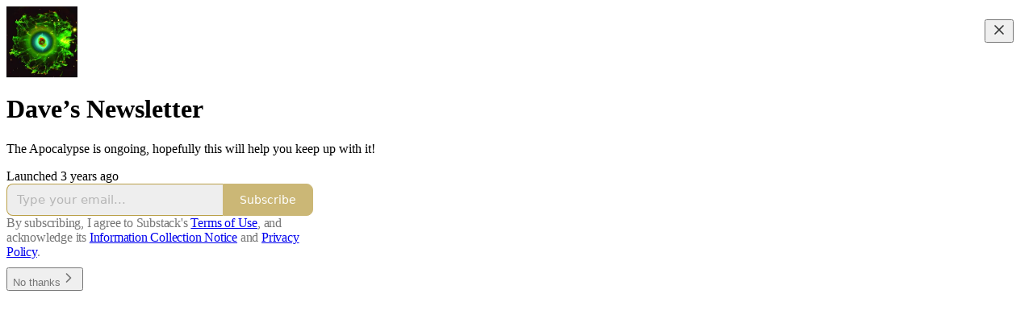

--- FILE ---
content_type: application/javascript; charset=UTF-8
request_url: https://davenarby.substack.com/cdn-cgi/challenge-platform/h/b/scripts/jsd/d251aa49a8a3/main.js?
body_size: 9024
content:
window._cf_chl_opt={AKGCx8:'b'};~function(l6,YD,Yg,YQ,Ya,Yv,Yj,YI,l0,l2){l6=Z,function(c,B,lM,l5,Y,l){for(lM={c:591,B:433,Y:526,l:618,X:622,L:413,H:431,U:612},l5=Z,Y=c();!![];)try{if(l=-parseInt(l5(lM.c))/1+-parseInt(l5(lM.B))/2+parseInt(l5(lM.Y))/3+-parseInt(l5(lM.l))/4+parseInt(l5(lM.X))/5+-parseInt(l5(lM.L))/6+parseInt(l5(lM.H))/7*(parseInt(l5(lM.U))/8),B===l)break;else Y.push(Y.shift())}catch(X){Y.push(Y.shift())}}(N,606240),YD=this||self,Yg=YD[l6(642)],YQ=null,Ya=Yz(),Yv={},Yv[l6(517)]='o',Yv[l6(644)]='s',Yv[l6(407)]='u',Yv[l6(553)]='z',Yv[l6(623)]='n',Yv[l6(594)]='I',Yv[l6(532)]='b',Yj=Yv,YD[l6(611)]=function(B,Y,X,L,Xh,XO,XC,lm,H,S,R,K,E,T,i){if(Xh={c:548,B:429,Y:625,l:430,X:429,L:625,H:480,U:449,S:498,R:480,K:538,E:445,T:471,i:504,V:524,k:534,m:631,f:583,G:422},XO={c:595,B:471,Y:616,l:414},XC={c:533,B:540,Y:409,l:478},lm=l6,H={'ciWig':function(V,G){return V+G},'bMjgB':function(V,G){return G===V},'YKBUE':function(V,G,F,s){return V(G,F,s)},'gWXpS':function(V,G){return G===V},'liAwY':function(V,G){return V+G},'amLPc':function(V,G,F){return V(G,F)}},Y===null||H[lm(Xh.c)](void 0,Y))return L;for(S=YA(Y),B[lm(Xh.B)][lm(Xh.Y)]&&(S=S[lm(Xh.l)](B[lm(Xh.X)][lm(Xh.L)](Y))),S=B[lm(Xh.H)][lm(Xh.U)]&&B[lm(Xh.S)]?B[lm(Xh.R)][lm(Xh.U)](new B[(lm(Xh.S))](S)):function(V,lf,G){for(lf=lm,V[lf(XO.c)](),G=0;G<V[lf(XO.B)];V[G]===V[H[lf(XO.Y)](G,1)]?V[lf(XO.l)](H[lf(XO.Y)](G,1),1):G+=1);return V}(S),R='nAsAaAb'.split('A'),R=R[lm(Xh.K)][lm(Xh.E)](R),K=0;K<S[lm(Xh.T)];E=S[K],T=H[lm(Xh.i)](YJ,B,Y,E),R(T)?(i=H[lm(Xh.V)]('s',T)&&!B[lm(Xh.k)](Y[E]),lm(Xh.m)===X+E?U(X+E,T):i||U(H[lm(Xh.f)](X,E),Y[E])):H[lm(Xh.G)](U,X+E,T),K++);return L;function U(V,G,lk){lk=Z,Object[lk(XC.c)][lk(XC.B)][lk(XC.Y)](L,G)||(L[G]=[]),L[G][lk(XC.l)](V)}},YI=l6(568)[l6(529)](';'),l0=YI[l6(538)][l6(445)](YI),YD[l6(420)]=function(Y,l,XM,XQ,lq,X,L,H,U,S,R){for(XM={c:460,B:580,Y:466,l:471,X:497,L:478,H:586},XQ={c:460},lq=l6,X={},X[lq(XM.c)]=function(K,E){return K+E},X[lq(XM.B)]=function(K,E){return K<E},L=X,H=Object[lq(XM.Y)](l),U=0;L[lq(XM.B)](U,H[lq(XM.l)]);U++)if(S=H[U],S==='f'&&(S='N'),Y[S]){for(R=0;R<l[H[U]][lq(XM.l)];-1===Y[S][lq(XM.X)](l[H[U]][R])&&(l0(l[H[U]][R])||Y[S][lq(XM.L)]('o.'+l[H[U]][R])),R++);}else Y[S]=l[H[U]][lq(XM.H)](function(K,lp){return lp=lq,L[lp(XQ.c)]('o.',K)})},l2=function(LG,Lr,Lp,Lf,Li,LT,lG,B,Y,l,X){return LG={c:461,B:641,Y:635,l:590,X:426,L:582,H:468,U:574,S:643},Lr={c:448,B:581,Y:536,l:587,X:603,L:587,H:450,U:508,S:502,R:453,K:478,E:425,T:528,i:601,V:432,k:577,m:432,f:533,G:416,F:409,d:497,s:552,y:581,C:450,O:571,h:581,D:592,g:569,Q:581,M:566,o:608,W:599,x:423,P:424,n:459,b:581,z:543,a:551,e:478,v:462,j:551,J:581},Lp={c:471},Lf={c:458,B:619,Y:637,l:557,X:471,L:551,H:533,U:540,S:409,R:540,K:409,E:564,T:637,i:411,V:478,k:564,m:561,f:571,G:478,F:582,d:639,s:478,y:564,C:458,O:411,h:585,D:596,g:593,Q:485,M:478,o:581,W:566,x:637,P:482,n:620,b:451,z:402,a:627,e:481,v:519,j:547,J:518,A:546,I:628,N0:500,N1:463,N2:575,N3:494,N4:550,N5:522,N6:519,N7:522,N8:578,N9:578,NN:602,NZ:554,Nc:470,NB:555,NY:542,Nl:488,NX:624,NL:621,NH:643,NU:540,Nu:409,NS:434,NR:564,NK:411,NE:564,NT:404,Ni:403,NV:592,Nk:588,Nm:404,Nf:564,Nq:434,Np:396,Nr:435,NG:596,NF:435,Nd:411,Ns:509,Ny:587,NC:435,NO:510,Nh:411,ND:459},Li={c:645,B:406},LT={c:629,B:551},lG=l6,B={'AqdGR':lG(LG.c),'ABcVk':lG(LG.B),'ORULL':function(L,H){return L+H},'CGSGh':function(L,H){return L+H},'pzZxh':lG(LG.Y),'mCEmT':lG(LG.l),'wxlON':lG(LG.X),'lBEMa':function(L,H){return H==L},'jGFjR':function(L,H){return L<H},'UPgID':function(L,H){return L-H},'NTVeG':function(L,H){return L<<H},'WqmOk':function(L,H){return L&H},'Oyuxu':lG(LG.L),'HzZnO':function(L,H){return L(H)},'IsPfW':function(L,H){return H|L},'LJUtC':function(L,H){return L<<H},'BSLCq':function(L,H){return L&H},'VVNiH':function(L,H){return L&H},'wISbQ':function(L,H){return H!==L},'NIZFZ':function(L,H){return L>H},'rVyyG':function(L,H){return L<<H},'GIaEq':function(L,H){return H==L},'IkGqb':function(L,H){return L<H},'ZykJc':function(L,H){return L|H},'JZNeZ':function(L,H){return L<<H},'MAjIn':function(L,H){return L==H},'zimnP':function(L,H){return L(H)},'fmYxp':function(L,H){return L<H},'WWIYP':function(L,H){return L(H)},'vtjhT':function(L,H){return L instanceof H},'WAMCf':function(L,H){return L<H},'LQWUN':function(L,H){return L>H},'GjpXa':function(L,H){return H*L},'lqGrb':function(L,H){return L(H)},'zeCQu':function(L,H){return H!=L},'hhodB':function(L,H){return H&L},'JSBwT':function(L,H){return L==H},'kPBel':function(L,H){return L(H)},'cBrnR':lG(LG.H),'zlIwN':function(L,H){return L(H)},'qDiGU':function(L,H){return H==L},'arXJJ':function(L,H){return L*H},'oorVH':function(L,H){return L<H},'PFjOj':function(L,H){return L(H)},'HQbvR':function(L,H){return L+H},'tVIgv':function(L,H){return L+H}},Y=String[lG(LG.U)],l={'h':function(L,lF){if(lF=lG,B[lF(Li.c)]===B[lF(Li.c)])return L==null?'':l.g(L,6,function(H,ld){return ld=lF,ld(LT.c)[ld(LT.B)](H)});else B(B[lF(Li.B)])},'g':function(L,H,U,ls,S,R,K,E,T,i,V,G,F,s,y,C,O,x,P,z,j,J,A,D,Q,M){if(ls=lG,S={},S[ls(Lf.c)]=function(o,W){return o-W},S[ls(Lf.B)]=function(o,W){return o&W},R=S,B[ls(Lf.Y)](null,L))return'';for(E={},T={},i='',V=2,G=3,F=2,s=[],y=0,C=0,O=0;B[ls(Lf.l)](O,L[ls(Lf.X)]);O+=1)if(D=L[ls(Lf.L)](O),Object[ls(Lf.H)][ls(Lf.U)][ls(Lf.S)](E,D)||(E[D]=G++,T[D]=!0),Q=i+D,Object[ls(Lf.H)][ls(Lf.R)][ls(Lf.K)](E,Q))i=Q;else{if(Object[ls(Lf.H)][ls(Lf.U)][ls(Lf.S)](T,i)){if(256>i[ls(Lf.E)](0)){for(K=0;K<F;y<<=1,B[ls(Lf.T)](C,B[ls(Lf.i)](H,1))?(C=0,s[ls(Lf.V)](U(y)),y=0):C++,K++);for(M=i[ls(Lf.k)](0),K=0;8>K;y=B[ls(Lf.m)](y,1)|B[ls(Lf.f)](M,1),C==H-1?(C=0,s[ls(Lf.G)](U(y)),y=0):C++,M>>=1,K++);}else if(ls(Lf.F)!==B[ls(Lf.d)]){for(o=0;W<x;V<<=1,C==R[ls(Lf.c)](z,1)?(y=0,F[ls(Lf.s)](Y(j)),J=0):A++,P++);for(I=N0[ls(Lf.y)](0),N1=0;8>N2;N4=N5<<1|R[ls(Lf.B)](N6,1),N7==R[ls(Lf.C)](N8,1)?(N9=0,NN[ls(Lf.s)](NZ(Nc)),NB=0):NY++,Nl>>=1,N3++);}else{for(M=1,K=0;K<F;y=M|y<<1.8,C==B[ls(Lf.O)](H,1)?(C=0,s[ls(Lf.V)](B[ls(Lf.h)](U,y)),y=0):C++,M=0,K++);for(M=i[ls(Lf.k)](0),K=0;16>K;y=B[ls(Lf.D)](B[ls(Lf.g)](y,1),B[ls(Lf.Q)](M,1)),C==H-1?(C=0,s[ls(Lf.M)](U(y)),y=0):C++,M>>=1,K++);}V--,0==V&&(V=Math[ls(Lf.o)](2,F),F++),delete T[i]}else for(M=E[i],K=0;K<F;y=y<<1.98|B[ls(Lf.W)](M,1),B[ls(Lf.x)](C,H-1)?(C=0,s[ls(Lf.G)](U(y)),y=0):C++,M>>=1,K++);i=(V--,V==0&&(V=Math[ls(Lf.o)](2,F),F++),E[Q]=G++,String(D))}if(''!==i){if(B[ls(Lf.P)](ls(Lf.n),ls(Lf.n)))x=K[ls(Lf.b)],P=B[ls(Lf.z)](B[ls(Lf.a)](ls(Lf.e)+E[ls(Lf.v)][ls(Lf.j)]+B[ls(Lf.J)],x.r),B[ls(Lf.A)]),z=new T[(ls(Lf.I))](),z[ls(Lf.N0)](B[ls(Lf.N1)],P),z[ls(Lf.N2)]=2500,z[ls(Lf.N3)]=function(){},j={},j[ls(Lf.N4)]=i[ls(Lf.v)][ls(Lf.N4)],j[ls(Lf.N5)]=V[ls(Lf.N6)][ls(Lf.N7)],j[ls(Lf.N8)]=O[ls(Lf.v)][ls(Lf.N9)],j[ls(Lf.NN)]=D[ls(Lf.N6)][ls(Lf.NZ)],j[ls(Lf.Nc)]=s,J=j,A={},A[ls(Lf.NB)]=F,A[ls(Lf.NY)]=J,A[ls(Lf.Nl)]=ls(Lf.NX),z[ls(Lf.NL)](G[ls(Lf.NH)](A));else{if(Object[ls(Lf.H)][ls(Lf.NU)][ls(Lf.Nu)](T,i)){if(B[ls(Lf.NS)](256,i[ls(Lf.NR)](0))){for(K=0;K<F;y<<=1,C==B[ls(Lf.NK)](H,1)?(C=0,s[ls(Lf.V)](U(y)),y=0):C++,K++);for(M=i[ls(Lf.NE)](0),K=0;8>K;y=B[ls(Lf.NT)](y,1)|M&1,B[ls(Lf.Ni)](C,H-1)?(C=0,s[ls(Lf.G)](U(y)),y=0):C++,M>>=1,K++);}else{for(M=1,K=0;B[ls(Lf.NV)](K,F);y=B[ls(Lf.Nk)](B[ls(Lf.Nm)](y,1),M),B[ls(Lf.Ni)](C,H-1)?(C=0,s[ls(Lf.G)](U(y)),y=0):C++,M=0,K++);for(M=i[ls(Lf.Nf)](0),K=0;B[ls(Lf.Nq)](16,K);y=B[ls(Lf.Np)](y,1)|M&1.3,B[ls(Lf.Nr)](C,H-1)?(C=0,s[ls(Lf.V)](U(y)),y=0):C++,M>>=1,K++);}V--,V==0&&(V=Math[ls(Lf.o)](2,F),F++),delete T[i]}else for(M=E[i],K=0;K<F;y=B[ls(Lf.NG)](y<<1.1,M&1.65),B[ls(Lf.NF)](C,B[ls(Lf.Nd)](H,1))?(C=0,s[ls(Lf.V)](B[ls(Lf.Ns)](U,y)),y=0):C++,M>>=1,K++);V--,V==0&&F++}}for(M=2,K=0;B[ls(Lf.Ny)](K,F);y=y<<1.36|1.46&M,B[ls(Lf.NC)](C,H-1)?(C=0,s[ls(Lf.M)](B[ls(Lf.NO)](U,y)),y=0):C++,M>>=1,K++);for(;;)if(y<<=1,C==B[ls(Lf.Nh)](H,1)){s[ls(Lf.M)](U(y));break}else C++;return s[ls(Lf.ND)]('')},'j':function(L,Lq,ly){return Lq={c:564},ly=lG,null==L?'':''==L?null:l.i(L[ly(Lp.c)],32768,function(H,lC){return lC=ly,L[lC(Lq.c)](H)})},'i':function(L,H,U,lO,S,R,K,E,T,i,V,G,F,s,y,C,D,O){for(lO=lG,S=[],R=4,K=4,E=3,T=[],G=U(0),F=H,s=1,i=0;B[lO(Lr.c)](3,i);S[i]=i,i+=1);for(y=0,C=Math[lO(Lr.B)](2,2),V=1;C!=V;O=G&F,F>>=1,0==F&&(F=H,G=U(s++)),y|=B[lO(Lr.Y)](B[lO(Lr.l)](0,O)?1:0,V),V<<=1);switch(y){case 0:for(y=0,C=Math[lO(Lr.B)](2,8),V=1;V!=C;O=G&F,F>>=1,0==F&&(F=H,G=B[lO(Lr.X)](U,s++)),y|=(B[lO(Lr.L)](0,O)?1:0)*V,V<<=1);D=B[lO(Lr.X)](Y,y);break;case 1:for(y=0,C=Math[lO(Lr.B)](2,16),V=1;B[lO(Lr.H)](V,C);O=B[lO(Lr.U)](G,F),F>>=1,B[lO(Lr.S)](0,F)&&(F=H,G=U(s++)),y|=(0<O?1:0)*V,V<<=1);D=B[lO(Lr.R)](Y,y);break;case 2:return''}for(i=S[3]=D,T[lO(Lr.K)](D);;)if(B[lO(Lr.E)]===lO(Lr.T))return B[lO(Lr.i)](X,L[lO(Lr.V)])&&B[lO(Lr.k)](0,H[lO(Lr.m)][lO(Lr.f)][lO(Lr.G)][lO(Lr.F)](U)[lO(Lr.d)](lO(Lr.s)));else{if(B[lO(Lr.c)](s,L))return'';for(y=0,C=Math[lO(Lr.y)](2,E),V=1;B[lO(Lr.C)](V,C);O=B[lO(Lr.O)](G,F),F>>=1,0==F&&(F=H,G=U(s++)),y|=(B[lO(Lr.l)](0,O)?1:0)*V,V<<=1);switch(D=y){case 0:for(y=0,C=Math[lO(Lr.h)](2,8),V=1;V!=C;O=F&G,F>>=1,0==F&&(F=H,G=U(s++)),y|=(B[lO(Lr.D)](0,O)?1:0)*V,V<<=1);S[K++]=B[lO(Lr.g)](Y,y),D=K-1,R--;break;case 1:for(y=0,C=Math[lO(Lr.Q)](2,16),V=1;V!=C;O=B[lO(Lr.M)](G,F),F>>=1,B[lO(Lr.o)](0,F)&&(F=H,G=U(s++)),y|=B[lO(Lr.W)](B[lO(Lr.x)](0,O)?1:0,V),V<<=1);S[K++]=B[lO(Lr.P)](Y,y),D=K-1,R--;break;case 2:return T[lO(Lr.n)]('')}if(R==0&&(R=Math[lO(Lr.b)](2,E),E++),S[D])D=S[D];else if(D===K)D=B[lO(Lr.z)](i,i[lO(Lr.a)](0));else return null;T[lO(Lr.e)](D),S[K++]=B[lO(Lr.v)](i,D[lO(Lr.j)](0)),R--,i=D,R==0&&(R=Math[lO(Lr.J)](2,E),E++)}}},X={},X[lG(LG.S)]=l.h,X}(),l3();function Yb(c,B,XX,Xl,Xc,XZ,lL,Y,l,X,L){XX={c:575,B:461,Y:646,l:565,X:570,L:437,H:426,U:451,S:442,R:519,K:628,E:500,T:475,i:584,V:481,k:547,m:507,f:605,G:494,F:457,d:634,s:505,y:505,C:484,O:484,h:605,D:521,g:621,Q:643,M:441},Xl={c:607,B:527,Y:405,l:477,X:446},Xc={c:573,B:495,Y:615,l:495,X:610,L:455},XZ={c:613},lL=l6,Y={'ESDdy':lL(XX.c),'RQmHK':function(H,U){return H>=U},'vIkqd':function(H,U){return H<U},'HYQvw':lL(XX.B),'CxlFk':lL(XX.Y),'kEaOF':function(H){return H()},'zGSuT':lL(XX.l),'aHKwg':function(H,U){return U!==H},'Ncipo':lL(XX.X),'CFFnq':lL(XX.L),'cdlRz':lL(XX.H),'OfYcs':function(H,U){return H+U},'OajtH':function(H){return H()}},l=YD[lL(XX.U)],console[lL(XX.S)](YD[lL(XX.R)]),X=new YD[(lL(XX.K))](),X[lL(XX.E)](Y[lL(XX.T)],Y[lL(XX.i)](lL(XX.V)+YD[lL(XX.R)][lL(XX.k)],lL(XX.m))+l.r),l[lL(XX.f)]&&(X[lL(XX.c)]=5e3,X[lL(XX.G)]=function(lH){lH=lL,B(Y[lH(XZ.c)])}),X[lL(XX.F)]=function(lU){lU=lL,Y[lU(Xc.c)](X[lU(Xc.B)],200)&&Y[lU(Xc.Y)](X[lU(Xc.l)],300)?B(Y[lU(Xc.X)]):B(Y[lU(Xc.L)]+X[lU(Xc.l)])},X[lL(XX.d)]=function(XB,lu,XY,U,S){(XB={c:493},lu=lL,Y[lu(Xl.c)](Y[lu(Xl.B)],Y[lu(Xl.Y)]))?B(lu(Xl.l)):(XY={c:452,B:558},U={'JQHJL':function(R,lS){return lS=lu,Y[lS(XB.c)](R)}},S=H(),U(S.r,function(f,lR){lR=lu,typeof T===lR(XY.c)&&k(f),U[lR(XY.B)](V)}),S.e&&T(Y[lu(Xl.X)],S.e))},L={'t':YP(),'lhr':Yg[lL(XX.s)]&&Yg[lL(XX.y)][lL(XX.C)]?Yg[lL(XX.y)][lL(XX.O)]:'','api':l[lL(XX.h)]?!![]:![],'c':Y[lL(XX.D)](Yo),'payload':c},X[lL(XX.g)](l2[lL(XX.Q)](JSON[lL(XX.M)](L)))}function l3(Lz,Lb,LP,lh,c,B,Y,l,X){if(Lz={c:512,B:410,Y:451,l:511,X:440,L:415,H:410,U:472,S:501,R:474},Lb={c:440,B:415,Y:598,l:474,X:443},LP={c:440,B:512,Y:626,l:533,X:540,L:409,H:541,U:564,S:478,R:597,K:564,E:632,T:600,i:506,V:478,k:564,m:544,f:600,G:563,F:506,d:478,s:581,y:467,C:525,O:439,h:486},lh=l6,c={'HUNQh':function(L,H){return L>H},'ciZaW':function(L,H){return L(H)},'gOPzN':function(L,H){return L>H},'XPsFl':function(L,H){return L<<H},'pBXkU':function(L,H){return L-H},'pgHcK':function(L,H){return L|H},'ifZuo':function(L,H){return L&H},'MhtBD':function(L,H){return L<H},'aNBsb':function(L,H){return L&H},'tiVAk':function(L,H){return L==H},'cziap':function(L,H){return H!==L},'BzrTo':lh(Lz.c),'YBlFF':function(L,H){return L(H)},'cALIl':lh(Lz.B),'CaPtd':function(L){return L()},'LSVDc':function(L){return L()}},B=YD[lh(Lz.Y)],!B)return;if(!c[lh(Lz.l)](Yn))return;(Y=![],l=function(lD){if(lD=lh,!Y){if(c[lD(LP.c)](lD(LP.B),c[lD(LP.Y)])){if(Na[lD(LP.l)][lD(LP.X)][lD(LP.L)](Ne,Nv)){if(c[lD(LP.H)](256,ck[lD(LP.U)](0))){for(BC=0;BO<Bh;Bg<<=1,BQ==BM-1?(Bt=0,Bo[lD(LP.S)](c[lD(LP.R)](BW,Bx)),BP=0):Bn++,BD++);for(Bb=Bz[lD(LP.K)](0),Ba=0;c[lD(LP.E)](8,Be);Bj=c[lD(LP.T)](Bw,1)|BJ&1.31,BA==c[lD(LP.i)](BI,1)?(Y0=0,Y1[lD(LP.V)](Y2(Y3)),Y4=0):Y5++,Y6>>=1,Bv++);}else{for(Y7=1,Y8=0;Y9<YN;Yc=YB<<1|YY,Yl==YX-1?(YL=0,YH[lD(LP.S)](YU(Yu)),YS=0):YR++,YK=0,YZ++);for(YE=YT[lD(LP.k)](0),Yi=0;16>YV;Ym=c[lD(LP.m)](c[lD(LP.f)](Yf,1),c[lD(LP.G)](Yq,1)),Yp==c[lD(LP.F)](Yr,1)?(YG=0,YF[lD(LP.d)](Yd(Ys)),Yy=0):YC++,YO>>=1,Yk++);}Bq--,Bp==0&&(Br=BG[lD(LP.s)](2,BF),Bd++),delete Bs[By]}else for(c6=c7[c8],c9=0;c[lD(LP.y)](cN,cZ);cB=cY<<1|c[lD(LP.C)](cl,1),c[lD(LP.O)](cX,cL-1)?(cH=0,cU[lD(LP.V)](c[lD(LP.R)](cu,cS)),cR=0):cK++,cE>>=1,cc++);cT--,ci==0&&cV++}else{if(Y=!![],!Yn())return;c[lD(LP.h)](YM,function(H){l4(B,H)})}}},c[lh(Lz.X)](Yg[lh(Lz.L)],lh(Lz.H)))?l():YD[lh(Lz.U)]?Yg[lh(Lz.U)](lh(Lz.S),l):(X=Yg[lh(Lz.R)]||function(){},Yg[lh(Lz.R)]=function(lg){lg=lh,X(),c[lg(Lb.c)](Yg[lg(Lb.B)],c[lg(Lb.Y)])&&(Yg[lg(Lb.l)]=X,c[lg(Lb.X)](l))})}function Yw(B,Y,XT,lT,l,X){return XT={c:503,B:432,Y:503,l:533,X:416,L:409,H:497,U:552},lT=l6,l={},l[lT(XT.c)]=function(L,H){return L<H},X=l,Y instanceof B[lT(XT.B)]&&X[lT(XT.Y)](0,B[lT(XT.B)][lT(XT.l)][lT(XT.X)][lT(XT.L)](Y)[lT(XT.H)](lT(XT.U)))}function Z(c,B,Y,l){return c=c-396,Y=N(),l=Y[c],l}function YP(X2,ll,c){return X2={c:451,B:589},ll=l6,c=YD[ll(X2.c)],Math[ll(X2.B)](+atob(c.t))}function Yx(B,X1,lY,Y,l){return X1={c:537,B:609},lY=l6,Y={},Y[lY(X1.c)]=function(X,L){return X<L},l=Y,l[lY(X1.c)](Math[lY(X1.B)](),B)}function YW(lI,lA,lc,c,B){if(lI={c:483,B:523,Y:398,l:473,X:477,L:399},lA={c:567},lc=l6,c={'MJYxi':function(Y,l){return Y(l)},'xdwec':function(Y){return Y()},'BnRaq':lc(lI.c),'xBlxy':function(Y,l){return l*Y}},B=Yt(),null===B){if(c[lc(lI.B)]!==lc(lI.Y))return;else c[lc(lI.l)](B,lc(lI.X))}YQ=(YQ&&clearTimeout(YQ),setTimeout(function(lB){lB=lc,c[lB(lA.c)](YM)},c[lc(lI.L)](B,1e3)))}function YA(c,Xp,lV,B){for(Xp={c:430,B:466,Y:454},lV=l6,B=[];null!==c;B=B[lV(Xp.c)](Object[lV(Xp.B)](c)),c=Object[lV(Xp.Y)](c));return B}function Ye(l,X,XK,lE,L,H,U,S,R,K,E,T,i){if(XK={c:635,B:590,Y:438,l:492,X:436,L:451,H:514,U:530,S:515,R:481,K:519,E:547,T:531,i:479,V:628,k:500,m:426,f:575,G:494,F:550,d:519,s:550,y:522,C:578,O:519,h:602,D:554,g:470,Q:555,M:542,o:488,W:624,x:621,P:643},lE=l6,L={'bfhUc':function(V,k){return V(k)},'uQPdB':function(V,k){return V+k},'iCKYM':function(V,k){return V+k},'vWTni':function(V,k){return V+k},'QPvol':lE(XK.c),'vRall':lE(XK.B)},!L[lE(XK.Y)](Yx,0))return![];U=(H={},H[lE(XK.l)]=l,H[lE(XK.X)]=X,H);try{S=YD[lE(XK.L)],R=L[lE(XK.H)](L[lE(XK.U)](L[lE(XK.S)](lE(XK.R),YD[lE(XK.K)][lE(XK.E)]),L[lE(XK.T)])+S.r,L[lE(XK.i)]),K=new YD[(lE(XK.V))](),K[lE(XK.k)](lE(XK.m),R),K[lE(XK.f)]=2500,K[lE(XK.G)]=function(){},E={},E[lE(XK.F)]=YD[lE(XK.d)][lE(XK.s)],E[lE(XK.y)]=YD[lE(XK.K)][lE(XK.y)],E[lE(XK.C)]=YD[lE(XK.O)][lE(XK.C)],E[lE(XK.h)]=YD[lE(XK.d)][lE(XK.D)],E[lE(XK.g)]=Ya,T=E,i={},i[lE(XK.Q)]=U,i[lE(XK.M)]=T,i[lE(XK.o)]=lE(XK.W),K[lE(XK.x)](l2[lE(XK.P)](i))}catch(V){}}function l4(l,X,Le,lQ,L,H,U,S){if(Le={c:419,B:469,Y:461,l:636,X:456,L:605,H:488,U:614,S:401,R:408,K:469,E:604,T:489,i:488,V:401,k:636,m:464,f:604},lQ=l6,L={},L[lQ(Le.c)]=function(R,K){return R===K},L[lQ(Le.B)]=lQ(Le.Y),L[lQ(Le.l)]=lQ(Le.X),H=L,!l[lQ(Le.L)])return;H[lQ(Le.c)](X,lQ(Le.Y))?(U={},U[lQ(Le.H)]=lQ(Le.U),U[lQ(Le.S)]=l.r,U[lQ(Le.R)]=H[lQ(Le.K)],YD[lQ(Le.E)][lQ(Le.T)](U,'*')):(S={},S[lQ(Le.i)]=lQ(Le.U),S[lQ(Le.V)]=l.r,S[lQ(Le.R)]=H[lQ(Le.k)],S[lQ(Le.m)]=X,YD[lQ(Le.f)][lQ(Le.T)](S,'*'))}function Yn(X4,lX,B,Y,l,X,L,H,U){for(X4={c:397,B:447,Y:529,l:397,X:589,L:617},lX=l6,B={},B[lX(X4.c)]=function(S,R){return S-R},Y=B,l=lX(X4.B)[lX(X4.Y)]('|'),X=0;!![];){switch(l[X++]){case'0':L=YP();continue;case'1':if(Y[lX(X4.l)](H,L)>U)return![];continue;case'2':return!![];case'3':H=Math[lX(X4.X)](Date[lX(X4.L)]()/1e3);continue;case'4':U=3600;continue}break}}function Yz(XL,lK){return XL={c:535},lK=l6,crypto&&crypto[lK(XL.c)]?crypto[lK(XL.c)]():''}function YM(c,lz,lb,l7,B,Y){lz={c:412,B:499,Y:444,l:565},lb={c:412,B:638,Y:452,l:633,X:513},l7=l6,B={'amPcj':l7(lz.c),'wlebm':function(l,X){return l(X)},'ardMW':function(l){return l()},'lOEcu':function(l){return l()},'DvQwn':function(l,X,L){return l(X,L)}},Y=B[l7(lz.B)](l1),B[l7(lz.Y)](Yb,Y.r,function(l,ln,l8,X){if(ln={c:630},l8=l7,X={'pJqGX':function(L,H,U){return L(H,U)}},l8(lb.c)===B[l8(lb.B)])typeof c===l8(lb.Y)&&B[l8(lb.l)](c,l),B[l8(lb.X)](YW);else{if(L=!![],!H())return;U(function(i,l9){l9=l8,X[l9(ln.c)](K,E,i)})}}),Y.e&&Ye(l7(lz.l),Y.e)}function N(Lv){return Lv='wlebm,onerror,/b/ov1/0.8883192822855513:1768655552:YWHUPBpGNazTxQQogMR91SDp55VBhkl9NiGp9-Bi4nY/,uqFBJ,lBEMa,amPcj,Oyuxu,isArray,fwRps,document,CuYynhaRjp,string,ABcVk,http-code:,JZNeZ,vJEtT,miNXW,xBlxy,VwXOP,sid,ORULL,GIaEq,rVyyG,CFFnq,AqdGR,undefined,event,call,loading,UPgID,NuJtv,3519876MpThZd,splice,readyState,toString,catch,rPvzY,vZOwq,rxvNi8,appendChild,amLPc,oorVH,PFjOj,cBrnR,POST,createElement,clientInformation,Object,concat,2107ncpezS,Function,165614nRJswh,NIZFZ,MAjIn,TYlZ6,ogVKa,bfhUc,tiVAk,cziap,stringify,log,CaPtd,DvQwn,bind,zGSuT,4|0|3|1|2,LQWUN,from,zeCQu,__CF$cv$params,function,kPBel,getPrototypeOf,CxlFk,error,onload,pdCjl,join,AdVOB,success,tVIgv,wxlON,detail,contentWindow,keys,MhtBD,hWTqM,THGuC,JBxy9,length,addEventListener,MJYxi,onreadystatechange,cdlRz,style,xhr-error,push,vRall,Array,/cdn-cgi/challenge-platform/h/,wISbQ,ljkbr,href,BSLCq,YBlFF,grVTq,source,postMessage,body,navigator,AdeF3,kEaOF,ontimeout,status,jbwRa,indexOf,Set,lOEcu,open,DOMContentLoaded,JSBwT,tZrXR,YKBUE,location,pBXkU,/jsd/oneshot/d251aa49a8a3/0.8883192822855513:1768655552:YWHUPBpGNazTxQQogMR91SDp55VBhkl9NiGp9-Bi4nY/,hhodB,zimnP,WWIYP,LSVDc,mRbDn,ardMW,uQPdB,vWTni,Xjtqh,object,pzZxh,_cf_chl_opt,TOzxE,OajtH,SSTpq3,BnRaq,gWXpS,aNBsb,262890ObvohY,Ncipo,HeGmQ,split,iCKYM,QPvol,boolean,prototype,isNaN,randomUUID,GjpXa,FtXNa,includes,Ujdvl,hasOwnProperty,HUNQh,chctx,HQbvR,pgHcK,contentDocument,mCEmT,AKGCx8,bMjgB,removeChild,CnwA5,charAt,[native code],symbol,aUjz8,errorInfoObject,FxQxJ,jGFjR,JQHJL,iframe,display: none,NTVeG,kKvHk,ifZuo,charCodeAt,error on cf_chl_props,VVNiH,xdwec,_cf_chl_opt;JJgc4;PJAn2;kJOnV9;IWJi4;OHeaY1;DqMg0;FKmRv9;LpvFx1;cAdz2;PqBHf2;nFZCC5;ddwW5;pRIb1;rxvNi8;RrrrA2;erHi9,zlIwN,noVoC,WqmOk,ehCsk,RQmHK,fromCharCode,timeout,tabIndex,WAMCf,LRmiB4,IGgoy,MdDJp,pow,RjsMV,liAwY,OfYcs,HzZnO,map,fmYxp,ZykJc,floor,/invisible/jsd,576566bznKov,IkGqb,LJUtC,bigint,sort,IsPfW,ciZaW,cALIl,arXJJ,XPsFl,vtjhT,pkLOA2,lqGrb,parent,api,wIsSf,aHKwg,qDiGU,random,HYQvw,pRIb1,58728BzuEHm,ESDdy,cloudflare-invisible,vIkqd,ciWig,now,2172568EazkSO,fCrtG,miTsY,send,490650AuQADT,number,jsd,getOwnPropertyNames,BzrTo,CGSGh,XMLHttpRequest,feln5m7SALq9Kvzoi6tCMPBhp-3+asxRyGk2XgT0HUFJDdjuwW8IEYc1$NbQOVZ4r,pJqGX,d.cookie,gOPzN'.split(','),N=function(){return Lv},N()}function YJ(B,Y,l,Xq,li,X,L,H){X=(Xq={c:517,B:452,Y:516,l:400,X:417,L:480,H:640,U:606,S:480,R:539,K:400,E:487,T:572},li=l6,{'Xjtqh':li(Xq.c),'VwXOP':function(U,S){return U==S},'wIsSf':function(U,S){return U===S},'Ujdvl':function(U,S){return U===S},'grVTq':li(Xq.B),'ehCsk':function(U,S,R){return U(S,R)}});try{L=Y[l]}catch(U){return'i'}if(L==null)return void 0===L?'u':'x';if(X[li(Xq.Y)]==typeof L)try{if(X[li(Xq.l)](li(Xq.B),typeof L[li(Xq.X)]))return L[li(Xq.X)](function(){}),'p'}catch(S){}return B[li(Xq.L)][li(Xq.H)](L)?'a':X[li(Xq.U)](L,B[li(Xq.S)])?'D':L===!0?'T':X[li(Xq.R)](!1,L)?'F':(H=typeof L,X[li(Xq.K)](X[li(Xq.E)],H)?X[li(Xq.T)](Yw,B,L)?'N':'f':Yj[H]||'?')}function l1(Xo,lr,Y,l,X,L,H,U){Y=(Xo={c:560,B:491,Y:427,l:559,X:476,L:579,H:576,U:490,S:421,R:465,K:556,E:428,T:562,i:556,V:545,k:490,m:549},lr=l6,{'IGgoy':lr(Xo.c),'FxQxJ':function(S,R,K,E,T){return S(R,K,E,T)},'kKvHk':lr(Xo.B)});try{return l=Yg[lr(Xo.Y)](lr(Xo.l)),l[lr(Xo.X)]=Y[lr(Xo.L)],l[lr(Xo.H)]='-1',Yg[lr(Xo.U)][lr(Xo.S)](l),X=l[lr(Xo.R)],L={},L=pRIb1(X,X,'',L),L=Y[lr(Xo.K)](pRIb1,X,X[lr(Xo.E)]||X[Y[lr(Xo.T)]],'n.',L),L=Y[lr(Xo.i)](pRIb1,X,l[lr(Xo.V)],'d.',L),Yg[lr(Xo.k)][lr(Xo.m)](l),H={},H.r=L,H.e=null,H}catch(S){return U={},U.r={},U.e=S,U}}function Yt(la,lN,B,Y,l,X){if(la={c:496,B:623,Y:451,l:496,X:520,L:520},lN=l6,B={},B[lN(la.c)]=lN(la.B),Y=B,l=YD[lN(la.Y)],!l)return null;if(X=l.i,typeof X!==Y[lN(la.l)]||X<30){if(lN(la.X)===lN(la.L))return null;else l=X[L]}return X}function Yo(lv,lZ,B,Y){return lv={c:418},lZ=l6,B={},B[lZ(lv.c)]=function(l,X){return X!==l},Y=B,Y[lZ(lv.c)](Yt(),null)}}()